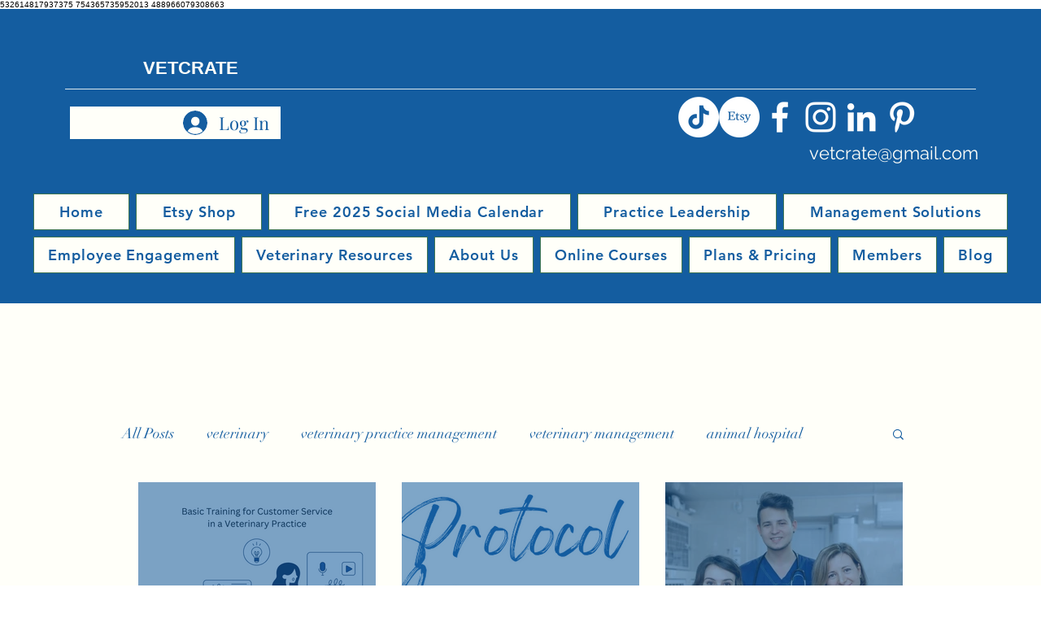

--- FILE ---
content_type: text/html; charset=utf-8
request_url: https://www.google.com/recaptcha/api2/aframe
body_size: 265
content:
<!DOCTYPE HTML><html><head><meta http-equiv="content-type" content="text/html; charset=UTF-8"></head><body><script nonce="wW_7A_n-yQR03dat-DaybQ">/** Anti-fraud and anti-abuse applications only. See google.com/recaptcha */ try{var clients={'sodar':'https://pagead2.googlesyndication.com/pagead/sodar?'};window.addEventListener("message",function(a){try{if(a.source===window.parent){var b=JSON.parse(a.data);var c=clients[b['id']];if(c){var d=document.createElement('img');d.src=c+b['params']+'&rc='+(localStorage.getItem("rc::a")?sessionStorage.getItem("rc::b"):"");window.document.body.appendChild(d);sessionStorage.setItem("rc::e",parseInt(sessionStorage.getItem("rc::e")||0)+1);localStorage.setItem("rc::h",'1769908663449');}}}catch(b){}});window.parent.postMessage("_grecaptcha_ready", "*");}catch(b){}</script></body></html>